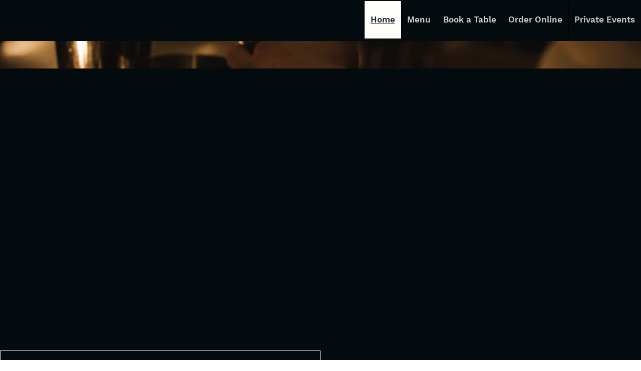

--- FILE ---
content_type: text/css; charset=utf-8
request_url: https://www.tradroombrooklyn.com/_serverless/pro-gallery-css-v4-server/layoutCss?ver=2&id=comp-lyhovdep&items=3615_3200_4000%7C3408_3200_4000%7C3500_6500_4335%7C3562_3200_4000%7C3369_3200_4000%7C3599_4335_6500%7C3445_4000_2857%7C3331_4335_6500%7C3511_1382_1012%7C3414_3200_4000%7C3532_4221_5909%7C3296_3200_4000%7C3334_4335_6500%7C3436_3200_4000%7C3511_3200_4000%7C3665_4335_6500%7C3518_3199_4000%7C3345_4335_6500%7C3615_3200_4000%7C3408_3200_4000&container=2403.609375_1280_815_720&options=layoutParams_cropRatio:0.75%7ClayoutParams_structure_galleryRatio_value:0.5625%7ClayoutParams_repeatingGroupTypes:%7ClayoutParams_gallerySpacing:0%7CgroupTypes:1%7CnumberOfImagesPerRow:4%7CcollageAmount:0.8%7CtextsVerticalPadding:0%7CtextsHorizontalPadding:0%7CcalculateTextBoxHeightMode:MANUAL%7CtargetItemSize:50%7CcubeRatio:0.75%7CexternalInfoHeight:0%7CexternalInfoWidth:0%7CisRTL:false%7CisVertical:false%7CminItemSize:120%7CgroupSize:1%7CchooseBestGroup:true%7CcubeImages:false%7CcubeType:fit%7CsmartCrop:false%7CcollageDensity:1%7CimageMargin:2%7ChasThumbnails:false%7CgalleryThumbnailsAlignment:bottom%7CgridStyle:1%7CtitlePlacement:SHOW_ON_HOVER%7CarrowsSize:50%7CslideshowInfoSize:120%7CimageInfoType:NO_BACKGROUND%7CtextBoxHeight:0%7CscrollDirection:1%7CgalleryLayout:4%7CgallerySizeType:smart%7CgallerySize:50%7CcropOnlyFill:true%7CnumberOfImagesPerCol:1%7CgroupsPerStrip:0%7Cscatter:0%7CenableInfiniteScroll:true%7CthumbnailSpacings:5%7CarrowsPosition:0%7CthumbnailSize:120%7CcalculateTextBoxWidthMode:PERCENT%7CtextBoxWidthPercent:50%7CuseMaxDimensions:false%7CrotatingGroupTypes:%7CfixedColumns:0%7CrotatingCropRatios:%7CgallerySizePx:0%7CplaceGroupsLtr:false
body_size: 71
content:
#pro-gallery-comp-lyhovdep .pro-gallery-parent-container{ width: 1280px !important; height: 720px !important; } #pro-gallery-comp-lyhovdep [data-hook="item-container"][data-idx="0"].gallery-item-container{opacity: 1 !important;display: block !important;transition: opacity .2s ease !important;top: 0px !important;left: 0px !important;right: auto !important;height: 720px !important;width: 576px !important;} #pro-gallery-comp-lyhovdep [data-hook="item-container"][data-idx="0"] .gallery-item-common-info-outer{height: 100% !important;} #pro-gallery-comp-lyhovdep [data-hook="item-container"][data-idx="0"] .gallery-item-common-info{height: 100% !important;width: 100% !important;} #pro-gallery-comp-lyhovdep [data-hook="item-container"][data-idx="0"] .gallery-item-wrapper{width: 576px !important;height: 720px !important;margin: 0 !important;} #pro-gallery-comp-lyhovdep [data-hook="item-container"][data-idx="0"] .gallery-item-content{width: 576px !important;height: 720px !important;margin: 0px 0px !important;opacity: 1 !important;} #pro-gallery-comp-lyhovdep [data-hook="item-container"][data-idx="0"] .gallery-item-hover{width: 576px !important;height: 720px !important;opacity: 1 !important;} #pro-gallery-comp-lyhovdep [data-hook="item-container"][data-idx="0"] .item-hover-flex-container{width: 576px !important;height: 720px !important;margin: 0px 0px !important;opacity: 1 !important;} #pro-gallery-comp-lyhovdep [data-hook="item-container"][data-idx="0"] .gallery-item-wrapper img{width: 100% !important;height: 100% !important;opacity: 1 !important;} #pro-gallery-comp-lyhovdep [data-hook="item-container"][data-idx="1"].gallery-item-container{opacity: 1 !important;display: block !important;transition: opacity .2s ease !important;top: 0px !important;left: 578px !important;right: auto !important;height: 720px !important;width: 576px !important;} #pro-gallery-comp-lyhovdep [data-hook="item-container"][data-idx="1"] .gallery-item-common-info-outer{height: 100% !important;} #pro-gallery-comp-lyhovdep [data-hook="item-container"][data-idx="1"] .gallery-item-common-info{height: 100% !important;width: 100% !important;} #pro-gallery-comp-lyhovdep [data-hook="item-container"][data-idx="1"] .gallery-item-wrapper{width: 576px !important;height: 720px !important;margin: 0 !important;} #pro-gallery-comp-lyhovdep [data-hook="item-container"][data-idx="1"] .gallery-item-content{width: 576px !important;height: 720px !important;margin: 0px 0px !important;opacity: 1 !important;} #pro-gallery-comp-lyhovdep [data-hook="item-container"][data-idx="1"] .gallery-item-hover{width: 576px !important;height: 720px !important;opacity: 1 !important;} #pro-gallery-comp-lyhovdep [data-hook="item-container"][data-idx="1"] .item-hover-flex-container{width: 576px !important;height: 720px !important;margin: 0px 0px !important;opacity: 1 !important;} #pro-gallery-comp-lyhovdep [data-hook="item-container"][data-idx="1"] .gallery-item-wrapper img{width: 100% !important;height: 100% !important;opacity: 1 !important;} #pro-gallery-comp-lyhovdep [data-hook="item-container"][data-idx="2"].gallery-item-container{opacity: 1 !important;display: block !important;transition: opacity .2s ease !important;top: 0px !important;left: 1156px !important;right: auto !important;height: 720px !important;width: 1080px !important;} #pro-gallery-comp-lyhovdep [data-hook="item-container"][data-idx="2"] .gallery-item-common-info-outer{height: 100% !important;} #pro-gallery-comp-lyhovdep [data-hook="item-container"][data-idx="2"] .gallery-item-common-info{height: 100% !important;width: 100% !important;} #pro-gallery-comp-lyhovdep [data-hook="item-container"][data-idx="2"] .gallery-item-wrapper{width: 1080px !important;height: 720px !important;margin: 0 !important;} #pro-gallery-comp-lyhovdep [data-hook="item-container"][data-idx="2"] .gallery-item-content{width: 1080px !important;height: 720px !important;margin: 0px 0px !important;opacity: 1 !important;} #pro-gallery-comp-lyhovdep [data-hook="item-container"][data-idx="2"] .gallery-item-hover{width: 1080px !important;height: 720px !important;opacity: 1 !important;} #pro-gallery-comp-lyhovdep [data-hook="item-container"][data-idx="2"] .item-hover-flex-container{width: 1080px !important;height: 720px !important;margin: 0px 0px !important;opacity: 1 !important;} #pro-gallery-comp-lyhovdep [data-hook="item-container"][data-idx="2"] .gallery-item-wrapper img{width: 100% !important;height: 100% !important;opacity: 1 !important;} #pro-gallery-comp-lyhovdep [data-hook="item-container"][data-idx="3"]{display: none !important;} #pro-gallery-comp-lyhovdep [data-hook="item-container"][data-idx="4"]{display: none !important;} #pro-gallery-comp-lyhovdep [data-hook="item-container"][data-idx="5"]{display: none !important;} #pro-gallery-comp-lyhovdep [data-hook="item-container"][data-idx="6"]{display: none !important;} #pro-gallery-comp-lyhovdep [data-hook="item-container"][data-idx="7"]{display: none !important;} #pro-gallery-comp-lyhovdep [data-hook="item-container"][data-idx="8"]{display: none !important;} #pro-gallery-comp-lyhovdep [data-hook="item-container"][data-idx="9"]{display: none !important;} #pro-gallery-comp-lyhovdep [data-hook="item-container"][data-idx="10"]{display: none !important;} #pro-gallery-comp-lyhovdep [data-hook="item-container"][data-idx="11"]{display: none !important;} #pro-gallery-comp-lyhovdep [data-hook="item-container"][data-idx="12"]{display: none !important;} #pro-gallery-comp-lyhovdep [data-hook="item-container"][data-idx="13"]{display: none !important;} #pro-gallery-comp-lyhovdep [data-hook="item-container"][data-idx="14"]{display: none !important;} #pro-gallery-comp-lyhovdep [data-hook="item-container"][data-idx="15"]{display: none !important;} #pro-gallery-comp-lyhovdep [data-hook="item-container"][data-idx="16"]{display: none !important;} #pro-gallery-comp-lyhovdep [data-hook="item-container"][data-idx="17"]{display: none !important;} #pro-gallery-comp-lyhovdep [data-hook="item-container"][data-idx="18"]{display: none !important;} #pro-gallery-comp-lyhovdep [data-hook="item-container"][data-idx="19"]{display: none !important;} #pro-gallery-comp-lyhovdep .pro-gallery-prerender{height:720px !important;}#pro-gallery-comp-lyhovdep {height:720px !important; width:1280px !important;}#pro-gallery-comp-lyhovdep .pro-gallery-margin-container {height:720px !important;}#pro-gallery-comp-lyhovdep .one-row:not(.thumbnails-gallery) {height:721px !important; width:1282px !important;}#pro-gallery-comp-lyhovdep .one-row:not(.thumbnails-gallery) .gallery-horizontal-scroll {height:721px !important;}#pro-gallery-comp-lyhovdep .pro-gallery-parent-container:not(.gallery-slideshow) [data-hook=group-view] .item-link-wrapper::before {height:721px !important; width:1282px !important;}#pro-gallery-comp-lyhovdep .pro-gallery-parent-container {height:720px !important; width:1280px !important;}